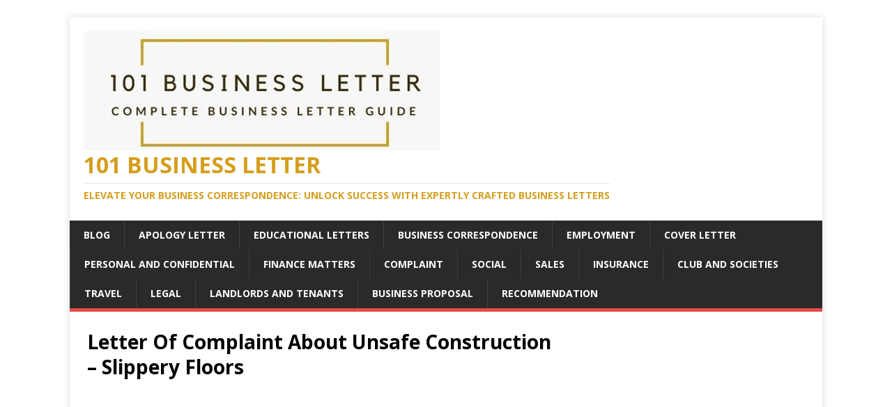

--- FILE ---
content_type: text/html; charset=utf-8
request_url: https://www.google.com/recaptcha/api2/aframe
body_size: 269
content:
<!DOCTYPE HTML><html><head><meta http-equiv="content-type" content="text/html; charset=UTF-8"></head><body><script nonce="d2pRX4y_RwUVrZX23qI4Xw">/** Anti-fraud and anti-abuse applications only. See google.com/recaptcha */ try{var clients={'sodar':'https://pagead2.googlesyndication.com/pagead/sodar?'};window.addEventListener("message",function(a){try{if(a.source===window.parent){var b=JSON.parse(a.data);var c=clients[b['id']];if(c){var d=document.createElement('img');d.src=c+b['params']+'&rc='+(localStorage.getItem("rc::a")?sessionStorage.getItem("rc::b"):"");window.document.body.appendChild(d);sessionStorage.setItem("rc::e",parseInt(sessionStorage.getItem("rc::e")||0)+1);localStorage.setItem("rc::h",'1769802083473');}}}catch(b){}});window.parent.postMessage("_grecaptcha_ready", "*");}catch(b){}</script></body></html>